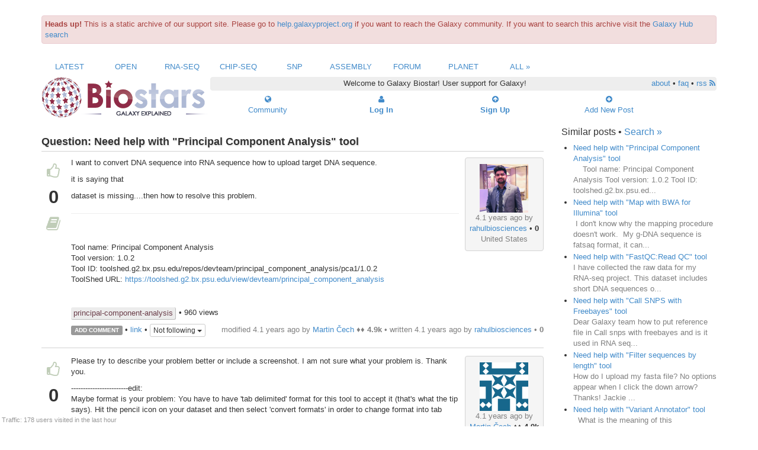

--- FILE ---
content_type: text/html
request_url: https://biostar.usegalaxy.org/p/9503/
body_size: 6612
content:




<!DOCTYPE html>
<html lang="en">
<head><meta http-equiv="Content-Type" content="text/html; charset=utf-8"/>

    <link rel="shortcut icon" href="../../static/favicon.ico"/>

    <title>
    Need help with &quot;Principal Component Analysis&quot; tool
</title>
    <meta name="viewport" content="width=device-width, initial-scale=1.0">

    <link href="../../../netdna.bootstrapcdn.com/bootstrap/3.0.3/css/bootstrap.min.css" rel="stylesheet">
    <link href="../../../netdna.bootstrapcdn.com/font-awesome/4.0.3/css/font-awesome.css" rel="stylesheet">

    <script src="../../../ajax.googleapis.com/ajax/libs/jquery/2.1.0/jquery.min.js"></script>
    <script src="../../../netdna.bootstrapcdn.com/bootstrap/3.0.3/js/bootstrap.min.js"></script>

    
    

        
        <link rel="stylesheet" href="../../static/CACHE/css/25f7eefa29f9.css" type="text/css" />

        <script type="text/javascript" src="../../static/CACHE/js/6f945e6b21cf.js"></script>

    

    

    <script type="text/javascript"
            src="../../static/lib/pagedown/Markdown.Converter.js"></script>
    <script type="text/javascript"
            src="../../static/lib/pagedown/Markdown.Sanitizer.js"></script>
    <script type="text/javascript"
            src="../../static/lib/pagedown/Markdown.Editor.js"></script>

    
    <link rel="stylesheet" href="../../static/lib/pagedown/markdown.css">



    

    <script type="application/javascript">
        
            USER_ID = null;
        
        TITLE_SEARCH_URL = "/local/search/title/"
        POST_DISPLAY_URL = "/p/"
    </script>
</head>
<body>

<div class="container" id="content"><div class="alert alert-danger" style="margin-top: 2em;" role="alert"><b>Heads up!</b> This is a static archive of our support site. Please go to <a href="https://help.galaxyproject.org/">help.galaxyproject.org</a> if you want to reach the Galaxy community. If you want to search this archive visit the <a href="https://galaxyproject.org/search/?q=biostar#gsc.tab=0&gsc.q=biostar&gsc.ref=more%3Adiscussion">Galaxy Hub search</a></div>

    
    
    


<div class="row visible-lg visible-md">
    <div class="col-md-12 text-center" id="topnav">
            
                <div class="col-md-1 ">
                    <a href="../../t/Latest.1.html">Latest</a>
                </div>
            
                <div class="col-md-1 ">
                    <a href="../../t/Open.1.html">Open</a>
                </div>
            
                <div class="col-md-1 ">
                    <a href="../../t/RNA-Seq.1.html">RNA-Seq</a>
                </div>
            
                <div class="col-md-1 ">
                    <a href="../../t/ChIP-Seq.1.html">ChIP-Seq</a>
                </div>
            
                <div class="col-md-1 ">
                    <a href="../../t/SNP.1.html">SNP</a>
                </div>
            
                <div class="col-md-1 ">
                    <a href="../../t/Assembly.1.html">Assembly</a>
                </div>
            
                <div class="col-md-1 ">
                    <a href="../../t/Forum.1.html">Forum</a>
                </div>
            
            <div class="col-md-1 "><a href="../../planet/index.html">Planet</a></div>
            <div class="col-md-1 "><a href="../../t/index.html">All &raquo;</a></div>
        </ul>
    </div>
</div>

<div class="row visible-sm visible-xs">

    <div class="col-xs-4">
        <div class="btn-group">
            <button type="button" class="btn btn-primary dropdown-toggle" data-toggle="dropdown">
                 View Posts 
                <span class="caret"></span>
            </button>
            <ul class="dropdown-menu" role="menu">
                
                    <li>
                        <a href="../../t/Latest.1.html">Latest</a>
                    </li>
                
                    <li>
                        <a href="../../t/Open.1.html">Open</a>
                    </li>
                
                    <li>
                        <a href="../../t/RNA-Seq.1.html">RNA-Seq</a>
                    </li>
                
                    <li>
                        <a href="../../t/ChIP-Seq.1.html">ChIP-Seq</a>
                    </li>
                
                    <li>
                        <a href="../../t/SNP.1.html">SNP</a>
                    </li>
                
                    <li>
                        <a href="../../t/Assembly.1.html">Assembly</a>
                    </li>
                
                    <li>
                        <a href="../../t/Forum.1.html">Forum</a>
                    </li>
                
                <li><a href="../../planet/index.html">Planet</a></li>
                <li><a href="../../t/index.html">All &raquo;</a></li>
            </ul>
        </div>
    </div>

        <div class="col-xs-4 text-center" style="margin-bottom:5px">
        <a role="button" class="btn btn-primary" href="../../index.html">
            <i class="fa fa-star fa-1x"></i> Home </a>
        </a>

    </div>

    <div class="col-xs-4 ">
        <div class="btn-group pull-right">

            
                <div>
                    <a class="btn btn-primary active" role="button" href="../../site/login/index.html">
                        <i class="fa fa-user fa-1x"></i> Log In
                    </a>
                </div>
            
        </div>
    </div>
</div>


<div class="row visible-lg visible-md">

    <div class="col-md-12" id="navbar">

        <div class="col-lg-3 visible-lg" id="logo">
            <a href="../../index.html"><img src="../../static/themes/galaxy/galaxy.logo.png"></a>
        </div>

        <div class="col-md-3 visible-md text-center">
            <a href="../../index.html">
                <a href="../../index.html"><img style="width:200px; height: auto;" src="../../static/themes/galaxy/galaxy.logo.png"></a>
            </a>
        </div>

        

            <div class="col-md-9 top text-center">
                 Welcome to Galaxy Biostar! User support for Galaxy!

                <span class="pull-right">
                    <a href="../../info/about/index.html">about</a> &bull; <a href="../../info/faq/index.html">faq</a>
                    &bull; <a href="../../info/rss/index.html">rss <i class="fa fa-rss"></i></a>
                </span>
            </div>

            <div class="col-md-2 col-md-offset-10 mid ">
                <a href="../../user/list/index.html">
                    <div><i class="fa fa-globe"></i>
                    </div>
                    <div>Community</div>
                </a>
            </div>

            <div class="col-md-2 mid ">
                <b><a href="../../site/login/index.html">
                    <div><i class="fa fa-user fa-1x"></i></div>
                    <div>Log In</div>
                </a></b>
            </div>

            <div class="col-md-2 mid ">
                <b><a href="../../accounts/signup/index.html">
                    <div><i class="fa fa-arrow-circle-up fa-1x"></i></div>
                    <div>Sign Up</div>
                </a></b>
            </div>

            <div class="col-md-2 mid newpost">
                <a href="../new/post/index.html" class="navitem ">
                    <div><i class="fa fa-plus-circle fa-1x"></i></div>
                    <div>Add New Post</div>
                </a>
            </div>

        
    </div>
</div>


    

    
    

    
    

    

    <div class="row" itemscope itemtype="http://schema.org/QAPage">

        <div class="col-xs-12 col-md-9">

            <div id="post-details" >
                
                <span itemscope itemtype="http://schema.org/Question">
                    

<div class="post-body Open clearfix">


    
        


        <div class="title" >Question: <span itemprop="name">Need help with &quot;Principal Component Analysis&quot; tool</span></div>

    

    <div class="post vote-box visible-lg visible-md" data-post_id="9503">



        <div class="vote mark off tip" data-toggle="tooltip" data-placement="top"
             data-type="vote" title="Upvote!">
            <i class="fa fa-thumbs-o-up fa-2x"></i></div>

        <div class="count" itemprop="voteCount">0</div>

        <div class="vote mark off tip" data-toggle="tooltip" data-placement="top"
             data-type="bookmark" title="Bookmark!">
            <i class="fa fa-book fa-2x"></i>
        </div>

        



    </div>

    <div>

        <a name="9503"></a>
        
        <div class="content" >

            




<div class="col-xs-3 col-md-2 box pull-right text-center visible-lg visible-md">
        <div><a href="../../u/3806/index.html"><img src="https://secure.gravatar.com/avatar/a2660747b775c5f7559454e2e3941379?s=82&d=identicon" alt="gravatar for rahulbiosciences"/></a></div>
        <div class="ago">4.1 years ago by</div>
        <div class="uname">


<a href="../../u/3806/index.html">rahulbiosciences</a> &bull; <b>0</b></div>
        <div class="loc">United States</div>
</div>

<div class="box text-center visible-sm visible-xs">
    <div class="uname">


<a href="../../u/3806/index.html">rahulbiosciences</a> &bull; <b>0</b> wrote:</div>
</div>

            <span itemprop="text"><p>I want to convert DNA sequence into RNA sequence how to upload target DNA sequence.</p>

<p>it is saying that </p>

<p>dataset is missing....then how to resolve this problem.</p>

<hr>
<p> </p>

<p>Tool name: Principal Component Analysis<br>
Tool version: 1.0.2<br>
Tool ID: toolshed.g2.bx.psu.edu/repos/devteam/principal_component_analysis/pca1/1.0.2<br>
ToolShed URL: <a rel="nofollow" href="https://toolshed.g2.bx.psu.edu/view/devteam/principal_component_analysis">https://toolshed.g2.bx.psu.edu/view/devteam/principal_component_analysis</a></p>

<p> </p>
</span>


            <div class="clearfix">
                
                    <div class="tags clearfix" style="margin-bottom:0.5em;">
                        
                            <a class="tag" href="../../t/principal-component-analysis.1.html">principal-component-analysis</a>
                        

                    &bull; 960 views

                    </div>
                

                
                

<div class="post-action">

    <span class="label label-default add-comment" data-value="9503" id="C9503">ADD COMMENT</span>

    &bull; <a href="index.html">link</a>
    

    
        
        &bull;

        <div class="btn-group">
            <button type="button" class="btn btn-default btn-xs dropdown-toggle" id="F9503" data-toggle="dropdown">
                
                    Not following
                
                <span class="caret"></span>
            </button>
            <ul class="dropdown-menu dropup" role="menu">

                <li><a href="../../local/sub/9503/local/index.html">Follow via messages</a></li>
                <li><a href="../../local/sub/9503/email/index.html">Follow via email</a></li>
                <li><a href="../../local/sub/9503/nofollow/index.html">Do not follow</a></li>
            </ul>
        </div>
    

    <span class="userlink muted">
            
            modified 4.1 years ago
            
                by 


<a href="../../u/1313/index.html">Martin Čech</a> &diams;&diams; <b>4.9k</b>
            
            &bull;
        
        written <span itemprop="dateCreated" content="2014-11-02T00:21:02.603682-05:00">
        4.1 years ago</span> by 


<a href="../../u/3806/index.html">rahulbiosciences</a> &bull; <b>0</b>
    </span>
</div>


            </div>

            
            <div class="comment" itemprop="comment">
                
            </div>
        </div>

    </div>

</div>


                </span>


                
                
                    <span itemscope itemtype="http://schema.org/Answer">
                        

<div class="post-body Open clearfix">


    

    <div class="post vote-box visible-lg visible-md" data-post_id="9519">



        <div class="vote mark off tip" data-toggle="tooltip" data-placement="top"
             data-type="vote" title="Upvote!">
            <i class="fa fa-thumbs-o-up fa-2x"></i></div>

        <div class="count" itemprop="voteCount">0</div>

        <div class="vote mark off tip" data-toggle="tooltip" data-placement="top"
             data-type="bookmark" title="Bookmark!">
            <i class="fa fa-book fa-2x"></i>
        </div>

        



    </div>

    <div>

        <a name="9519"></a>
        
        <div class="content" >

            




<div class="col-xs-3 col-md-2 box pull-right text-center visible-lg visible-md">
        <div><a href="../../u/1313/index.html"><img src="https://secure.gravatar.com/avatar/d322b3030bd6dd15499e6d6cd9f8ba62?s=82&d=identicon" alt="gravatar for Martin Čech"/></a></div>
        <div class="ago">4.1 years ago by</div>
        <div class="uname">


<a href="../../u/1313/index.html">Martin Čech</a> &diams;&diams; <b>4.9k</b></div>
        <div class="loc">United States</div>
</div>

<div class="box text-center visible-sm visible-xs">
    <div class="uname">


<a href="../../u/1313/index.html">Martin Čech</a> &diams;&diams; <b>4.9k</b> wrote:</div>
</div>

            <span itemprop="text"><p>Please try to describe your problem better or include a screenshot. I am not sure what your problem is. Thank you.</p>

<p>------------------------edit:<br>
Maybe format is your problem: You have to have 'tab delimited' format for this tool to accept it (that's what the tip says). Hit the pencil icon on your dataset and then select 'convert formats' in order to change format into tab delimited.</p>
</span>


            <div class="clearfix">
                

                
                

<div class="post-action">

    <span class="label label-default add-comment" data-value="9519" id="C9519">ADD COMMENT</span>

    &bull; <a href="index.html#9519">link</a>
    

    

    <span class="userlink muted">
            
            modified 4.1 years ago
            
            &bull;
        
        written <span itemprop="dateCreated" content="2014-11-03T10:15:53.045214-06:00">
        4.1 years ago</span> by 


<a href="../../u/1313/index.html">Martin Čech</a> &diams;&diams; <b>4.9k</b>
    </span>
</div>


            </div>

            
            <div class="comment" itemprop="comment">
                
            </div>
        </div>

    </div>

</div>


                    </span>
                

                
                <span id="csrf_token"><input type='hidden' name='csrfmiddlewaretoken' value='ZMSSZrKQOdoMSnpATwGztha6Q2xF0o8l' /></span>

                
                <div>

                    

                    
                    
                        <div class="alert alert-info">
                            Please <a href="../../site/login/index.html">log in</a> to add an answer.
                        </div>
                    

                    
                    

                    
                    
                </div>
            </div>
        </div>
        <div class="col-xs-12 col-md-3 sidebar">
            
                <h4>Similar posts &bull; <a href="../../local/search/page/index.html">Search &raquo;</a></h4>

                

                <ul class="more-like-this">
                    
                        
                            
                                <li>
                                    <a href="../9504/index.html">Need help with &quot;Principal Component Analysis&quot; tool </a>

                                    <div class="peek"> 


 

Tool name: Principal Component Analysis
Tool version: 1.0.2
Tool ID: toolshed.g2.bx.psu.ed...</div>
                                </li>
                            
                        
                        
                    
                        
                            
                                <li>
                                    <a href="../8879/index.html">Need help with &quot;Map with BWA for Illumina&quot; tool </a>

                                    <div class="peek"> I don&#39;t know why the mapping procedure doesn&#39;t work.  My g-DNA sequence is fatsaq format, it can...</div>
                                </li>
                            
                        
                        
                    
                        
                            
                                <li>
                                    <a href="../10351/index.html">Need help with &quot;FastQC:Read QC&quot; tool </a>

                                    <div class="peek">I have collected the raw data for my RNA-seq project. This dataset includes short DNA sequences o...</div>
                                </li>
                            
                        
                        
                            

                        
                    
                        
                            
                                <li>
                                    <a href="../7442/index.html">Need help with &quot;Call SNPS with Freebayes&quot; tool </a>

                                    <div class="peek">Dear Galaxy team

how to put reference file in Call snps with freebayes and is it used in RNA seq...</div>
                                </li>
                            
                        
                        
                    
                        
                            
                                <li>
                                    <a href="../10362/index.html">Need help with &quot;Filter sequences by length&quot; tool </a>

                                    <div class="peek">How do I upload my fasta file? No options appear when I click the down arrow?

Thanks!

Jackie


...</div>
                                </li>
                            
                        
                        
                    
                        
                            
                                <li>
                                    <a href="../8130/index.html">Need help with &quot;Variant Annotator&quot; tool </a>

                                    <div class="peek"> 

What is the meaning of this error&quot; History does not include a dataset of the required format /...</div>
                                </li>
                            
                        
                        
                    
                        
                            
                                <li>
                                    <a href="../7976/index.html">Need help with &quot;Fetch taxonomic representation&quot; tool </a>

                                    <div class="peek">Hello,

i need to fetch the HCV sequence from my data set how can i use the fetch-taxonomic-repre...</div>
                                </li>
                            
                        
                        
                    
                        
                            
                                <li>
                                    <a href="../8254/index.html">Need help with &quot;SICER&quot; tool </a>

                                    <div class="peek">How can you add a genome to SICER in Galaxy?

 


 

Tool name: SICER
Tool version: 0.0.1
Tool ID...</div>
                                </li>
                            
                        
                        
                    
                        
                            
                                <li>
                                    <a href="../9301/index.html">Need help with &quot;FASTQ Groomer&quot; tool </a>

                                    <div class="peek">Hi,

How do I upload if I have 2 files for paired-end sequence?

 

Thanks,

Tina


 

Tool name:...</div>
                                </li>
                            
                        
                        
                    
                        
                            
                                <li>
                                    <a href="../8518/index.html">Need help with &quot;Unified Genotyper&quot; tool </a>

                                    <div class="peek">Every time I try to use the Unified Genotyper Tool under GATK, I receive the following error mess...</div>
                                </li>
                            
                        
                        
                    
                        
                            
                                <li>
                                    <a href="../8772/index.html">Need help with &quot;Unified Genotyper&quot; tool </a>

                                    <div class="peek">Hi there,

I would like to add the file &#39;dbsnp_137.hg19.vcf&#39; to my GATK unified-genotyper analysi...</div>
                                </li>
                            
                        
                        
                    
                        
                            
                                <li>
                                    <a href="../8190/index.html">Need help with &quot;Barcode Splitter&quot; tool </a>

                                    <div class="peek">i uploaded a fastq file of the output from the sequencing but it is not recognized as a &quot;library&quot;...</div>
                                </li>
                            
                        
                        
                    
                        
                            
                                <li>
                                    <a href="../8377/index.html">Need help with &quot;FASTQ Groomer&quot; tool </a>

                                    <div class="peek">Hi,

I try to groom a sequence from NCBI

sequenced from ilumina Hiseq 2000 by BGI,

it&#39;s running...</div>
                                </li>
                            
                        
                        
                    
                        
                            
                                <li>
                                    <a href="../9438/index.html">Need help with &quot;Trim sequences&quot; tool </a>

                                    <div class="peek">is it normal it does not work on fastq files?

I had to convert my fastq into fasta in order to t...</div>
                                </li>
                            
                        
                        
                    
                        
                            
                                <li>
                                    <a href="../8759/index.html">Need help with &quot;FASTQ to FASTA&quot; tool </a>

                                    <div class="peek">Excuse me,

How can I submit my local FASTQ files to convert with this tool?


 

Tool name: FAST...</div>
                                </li>
                            
                        
                        
                    
                        
                            
                                <li>
                                    <a href="../9154/index.html">Need help with &quot;Clip&quot; tool </a>

                                    <div class="peek">hi, i have a question about this tool

i heard that galaxy has &#39;trimmomatic&#39; tool.

But i can&#39;t f...</div>
                                </li>
                            
                        
                        
                    
                        
                            
                                <li>
                                    <a href="../8951/index.html">Need help with &quot;Cufflinks&quot; tool </a>

                                    <div class="peek">Hi,

How long does it take usually that GALAXY upgrade with a new version of Cufflink (version 2....</div>
                                </li>
                            
                        
                        
                    
                        
                            
                                <li>
                                    <a href="../10008/index.html">Need help with &quot;Reverse-Complement&quot; tool </a>

                                    <div class="peek">I have a fastq file uploaded and would like to get the reverse-complement. But it was not recogni...</div>
                                </li>
                            
                        
                        
                    
                        
                            
                                <li>
                                    <a href="../8063/index.html">Need help with &quot;Filter by quality&quot; tool </a>

                                    <div class="peek">which formet this tool gets?


 

Tool name: Filter by quality
Tool version: 1.0.0
Tool ID: tools...</div>
                                </li>
                            
                        
                        
                    
                        
                            
                                <li>
                                    <a href="../9364/index.html">Need help with &quot;FASTQ Quality Trimmer&quot; tool </a>

                                    <div class="peek">I am not able to add my file to this tool.

 


 

Tool name: FASTQ Quality Trimmer
Tool version:...</div>
                                </li>
                            
                        
                        
                    
                        
                            
                                <li>
                                    <a href="../9989/index.html">Need help with &quot;Mark Duplicate reads&quot; tool </a>

                                    <div class="peek">What is the aim of this tool?


 

Tool name: Mark Duplicate reads
Tool version: 1.56.0
Tool ID: ...</div>
                                </li>
                            
                        
                        
                    
                        
                            
                                <li>
                                    <a href="../9187/index.html">Need help with &quot;Filter SAM&quot; tool </a>

                                    <div class="peek"> 


 

Tool name: Filter SAM
Tool version: 1.0.0
Tool ID: toolshed.g2.bx.psu.edu/repos/devteam/sa...</div>
                                </li>
                            
                        
                        
                    
                        
                            
                        
                        
                    
                        
                            
                                <li>
                                    <a href="../10015/index.html">Need help with &quot;FASTQ Groomer&quot; tool </a>

                                    <div class="peek"> 


 

Tool name: FASTQ Groomer
Tool version: 1.0.4
Tool ID: toolshed.g2.bx.psu.edu/repos/devteam...</div>
                                </li>
                            
                        
                        
                    
                        
                            
                                <li>
                                    <a href="../10072/index.html">Need help with &quot;Cufflinks&quot; tool </a>

                                    <div class="peek"> 


 

Tool name: Cufflinks
Tool version: 0.0.7
Tool ID: toolshed.g2.bx.psu.edu/repos/devteam/cuf...</div>
                                </li>
                            
                        
                        
                    
                </ul>
            
        </div>
    </div>
    <script src="../../static/lib/prism/prism.js" type="text/javascript"></script>



    
    
        <div class="row">
            <div class="col-sm-12 col-md-12">
                <hr>
            </div>
        </div>

        <div class="row toc">

            <div class="col-xs-3 col-xs-offset-1 col-md-2 col-md-offset-3">
                <div class="title">Content</div>
                <ul class="flat">
                    <li><a href="../../local/search/page/index.html">Search</a></li>
                    <li><a href="../../user/list/index.html">Users</a></li>
                    <li><a href="../../t/index.html">Tags</a></li>
                    <li><a href="../../b/list/index.html">Badges</a></li>
                </ul>
            </div>

            <div class="col-xs-3 col-md-2">
                <div class="title">Help</div>
                <ul class="flat">
                    <li><a href="../../info/about/index.html">About</a></li>
                    <li><a href="../../info/faq/index.html">FAQ</a></li>
                </ul>
            </div>

            <div class="col-xs-3 col-md-2 ">
                <div class="title">Access</div>
                <ul class="flat">
                    <li><a href="../../info/rss/index.html">RSS</a></li>
                    <li>Stats</li>
                    <li><a href="../../info/api/index.html">API</a></li>
                </ul>
            </div>
        </div>

        <div class="row">
            <div class="col-md-12">
                <hr>
            </div>
        </div>

        <div class="row">
            <div class="col-md-12 text-center">
                Use of this site constitutes acceptance of our <a href="../../info/policy/index.html">User
                Agreement
                and Privacy
                Policy</a>.
            </div>
            <div class="col-md-12 text-center">
                Powered by <a href="https://github.com/ialbert/biostar-central">Biostar</a>
                version 16.09
            </div>
        </div>
    

    
    <div id="traffic">Traffic: 178 users visited in the last hour</div>

 	

</div>



    <script type="text/javascript">

        var _gaq = _gaq || [];
        _gaq.push(['_setAccount', 'UA-45719423-3']);
        _gaq.push(['_setDomainName', 'usegalaxy.org']);
        _gaq.push(['_trackPageview']);

        (function () {
            var ga = document.createElement('script');
            ga.type = 'text/javascript';
            ga.async = true;
            ga.src = ('https:' == document.location.protocol ? 'https://ssl' : 'http://www') + '.google-analytics.com/ga.js';
            var s = document.getElementsByTagName('script')[0];
            s.parentNode.insertBefore(ga, s);
        })();

    </script>

</body>
</html>